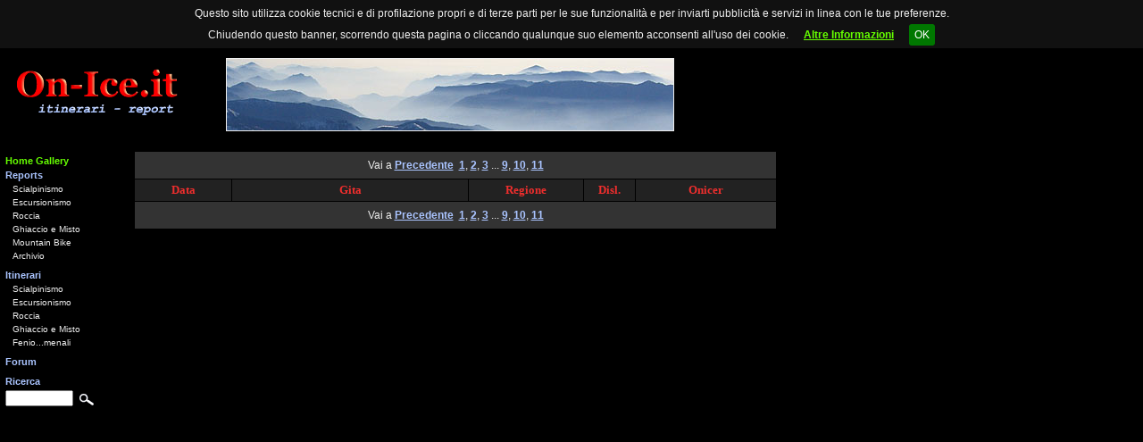

--- FILE ---
content_type: text/html; charset=ISO-8859-1
request_url: http://www.on-ice.it/onice/onice_reports.php?type=0&u=0&start=780&sid=16d30376b80791bebb15b7243ac02b4d
body_size: 8459
content:
<!DOCTYPE HTML PUBLIC "-//W3C//DTD HTML 4.01 Transitional//EN">
<html>

<head>
  <meta property="og:image" content="" />
  <meta property="og:image:type" content="image/jpeg" />
  <title>On-Ice.it - Ultimi Report di On Ice</title>
  <meta name="keywords" content="" />
  <link rel="stylesheet" href="./onice/css/onice.css?rand=1235433" type="text/css">
  <link rel="stylesheet" href="./onice/css/lightbox.css" type="text/css">
  <link rel="stylesheet" href="./onice/css/jquery.cookiebar.css" type="text/css">
  <script type="text/javascript" src="./onice/onice.js"></script>
  <script type="text/javascript" src="./onice/jquery-1.10.2.min.js"></script>
  <script type="text/javascript" src="./onice/jquery.cookiebar.js"></script>
  <script type="text/javascript" src="./onice/lightbox-2.6.min.js"></script>
</head>

<script>
$(document).ready(function(){
  $.cookieBar({
	message: 'Questo sito utilizza cookie tecnici e di profilazione propri e di terze parti per le sue funzionalit&agrave; e per inviarti pubblicit&agrave; e servizi in linea con le tue preferenze.<br> Chiudendo questo banner, scorrendo questa pagina o cliccando qualunque suo elemento acconsenti all\'uso dei cookie. <a style="color: #66FF00; font-weight: bold; text-decoration:underline;" href="./onice_privacy.php">Altre Informazioni</a> ',
	acceptText: 'OK',
	expireDays: 30
  });
});
</script>

<body text="#EEEEEE">
<div id="fb-root"></div>
<script>(function(d, s, id) {
  var js, fjs = d.getElementsByTagName(s)[0];
  if (d.getElementById(id)) return;
  js = d.createElement(s); js.id = id;
  js.src = "//connect.facebook.net/en_US/all.js#xfbml=1";
  fjs.parentNode.insertBefore(js, fjs);
}(document, 'script', 'facebook-jssdk'));</script>

<script>!function(d,s,id){var js,fjs=d.getElementsByTagName(s)[0];if(!d.getElementById(id)){js=d.createElement(s);js.id=id;js.src="//platform.twitter.com/widgets.js";fjs.parentNode.insertBefore(js,fjs);}}(document,"script","twitter-wjs");</script>

<table border="0" cellpadding="2" cellspacing="0" width="877">
<tr>
  <td colspan="2"><img src="./onice/img/shim.gif" height="5"></td>
</tr>
<tr>
  <td><img src="./onice/img/logo_onice_red.gif"></td>
  <td align="left"><img src="./onice/img/home_header.jpg" height="80" width="500" border="1"></td>
</tr>
<tr>
  <td colspan="2"><img src="./onice/img/shim.gif" height="15"></td>
</tr>
</table>

  <table align="left" border="0" width="150" cellspacing="1" cellpadding="2">
    <tr>
      <td>
      <table border="0"><tr><td><a class="menulink" href="./onice_home.php?rand=145605643"><font color="#66ff00">Home Gallery</font></a></td><td><img src="./onice/img/shim.gif" width="5"></td></tr><tr><td><a class="menulink" href="./onice_reports.php?type=0">Reports</a></td><td><img src="./onice/img/shim.gif" width="5"></td></tr><tr><td colspan="2"><img src="./onice/img/shim.gif" width="8"><a class="submenulink" href="./onice_reports.php?type=1">Scialpinismo</a></td></tr><tr><td colspan="2"><img src="./onice/img/shim.gif" width="8"><a class="submenulink" href="./onice_reports.php?type=2">Escursionismo</a></td></tr><tr><td colspan="2"><img src="./onice/img/shim.gif" width="8"><a class="submenulink" href="./onice_reports.php?type=3">Roccia</a></td></tr><tr><td colspan="2"><img src="./onice/img/shim.gif" width="8"><a class="submenulink" href="./onice_reports.php?type=4">Ghiaccio e Misto</a></td></tr><tr><td colspan="2"><img src="./onice/img/shim.gif" width="8"><a class="submenulink" href="./onice_reports.php?type=6">Mountain Bike</a></td></tr><tr><td colspan="2"><img src="./onice/img/shim.gif" width="8"><a class="submenulink" href="./onice_archivio.php">Archivio</a></td></tr><tr><td colspan="2"><img src="./onice/img/shim.gif" height="2"></td></tr><tr><td><a class="menulink" href="./onice_itinerari.php?type=0">Itinerari</a></td><td><img src="./onice/img/shim.gif" width="5"></td></tr><tr><td colspan="2"><img src="./onice/img/shim.gif" width="8"><a class="submenulink" href="./onice_itinerari.php?type=1">Scialpinismo</a></td></tr><tr><td colspan="2"><img src="./onice/img/shim.gif" width="8"><a class="submenulink" href="./onice_itinerari.php?type=2">Escursionismo</a></td></tr><tr><td colspan="2"><img src="./onice/img/shim.gif" width="8"><a class="submenulink" href="./onice_itinerari.php?type=3">Roccia</a></td></tr><tr><td colspan="2"><img src="./onice/img/shim.gif" width="8"><a class="submenulink" href="./onice_itinerari.php?type=4">Ghiaccio e Misto</a></td></tr><tr><td colspan="2"><img src="./onice/img/shim.gif" width="8"><a class="submenulink" href="./onice_itinerari.php?type=5">Fenio...menali</a></td></tr><tr><td colspan="2"><img src="./onice/img/shim.gif" height="2"></td></tr><tr><td><a class="menulink" href="./index.php">Forum</a></td><td><img src="./onice/img/shim.gif" width="5"></td></tr><tr><td colspan="2"><img src="./onice/img/shim.gif" height="2"></td></tr><tr><td><a class="menulink" href="#">Ricerca</a></td><td><img src="./onice/img/shim.gif" width="5"></td></tr><tr><td><form action="http://www.google.it/search"><input class="search" maxlength="1024" name="q" size="10" title="Cerca con Google" value=""></td><td valign="top"><input class="search" name=btnG type=image src="./onice/img/search.gif" title="Cerca con Google"><input type="hidden" name="q" value="site:www.on-ice.it"></form></td></tr><tr><td colspan="2"><img src="./onice/img/shim.gif" height="50"></td></tr></table>
      </td>
    </tr>
  </table>

  <table border="0" width="720" cellspacing="1" cellpadding="4">
    <tr></tr>
    <tr><td height="30" class="rowlabel" colspan="5" align="center">Vai a  <a class="paginlink" href="./onice_reports.php?type=0&u=0&amp;start=720&amp;sid=b212afdd3dd43db220cb79ea07d5ea32">Precedente</a>&nbsp;&nbsp;<a class="paginlink" href="./onice_reports.php?type=0&u=0&amp;start=0&amp;sid=b212afdd3dd43db220cb79ea07d5ea32">1</a>, <a class="paginlink" href="./onice_reports.php?type=0&u=0&amp;start=60&amp;sid=b212afdd3dd43db220cb79ea07d5ea32">2</a>, <a class="paginlink" href="./onice_reports.php?type=0&u=0&amp;start=120&amp;sid=b212afdd3dd43db220cb79ea07d5ea32">3</a> ... <a class="paginlink" href="./onice_reports.php?type=0&u=0&amp;start=480&amp;sid=b212afdd3dd43db220cb79ea07d5ea32">9</a>, <a class="paginlink" href="./onice_reports.php?type=0&u=0&amp;start=540&amp;sid=b212afdd3dd43db220cb79ea07d5ea32">10</a>, <a class="paginlink" href="./onice_reports.php?type=0&u=0&amp;start=600&amp;sid=b212afdd3dd43db220cb79ea07d5ea32">11</a></td></tr>
    <tr class="header">
      <td width="15%">Data</td>
      <td width="37%">Gita</td>
      <td width="18%">Regione</td>
      <td width="8%">Disl.</td>
      <td width="22%">Onicer</td>
    </tr>
    <tr><td height="30" class="rowlabel" colspan="5" align="center">Vai a  <a class="paginlink" href="./onice_reports.php?type=0&u=0&amp;start=720&amp;sid=b212afdd3dd43db220cb79ea07d5ea32">Precedente</a>&nbsp;&nbsp;<a class="paginlink" href="./onice_reports.php?type=0&u=0&amp;start=0&amp;sid=b212afdd3dd43db220cb79ea07d5ea32">1</a>, <a class="paginlink" href="./onice_reports.php?type=0&u=0&amp;start=60&amp;sid=b212afdd3dd43db220cb79ea07d5ea32">2</a>, <a class="paginlink" href="./onice_reports.php?type=0&u=0&amp;start=120&amp;sid=b212afdd3dd43db220cb79ea07d5ea32">3</a> ... <a class="paginlink" href="./onice_reports.php?type=0&u=0&amp;start=480&amp;sid=b212afdd3dd43db220cb79ea07d5ea32">9</a>, <a class="paginlink" href="./onice_reports.php?type=0&u=0&amp;start=540&amp;sid=b212afdd3dd43db220cb79ea07d5ea32">10</a>, <a class="paginlink" href="./onice_reports.php?type=0&u=0&amp;start=600&amp;sid=b212afdd3dd43db220cb79ea07d5ea32">11</a></td></tr>
    <tr>
      <td><img src="./onice/img/shim.gif" height="25"></td>
    </tr>
  </table>

</body>
</html>
<br>
<br>
<br>
<center>
<!-- Histats.com  START  (standard)-->
<script type="text/javascript">document.write(unescape("%3Cscript src=%27http://s10.histats.com/js15.js%27 type=%27text/javascript%27%3E%3C/script%3E"));</script>
<a href="http://www.histats.com" target="_blank" title="utenti collegati" ><script  type="text/javascript" >
try {Histats.start(1,1504041,4,200,270,23,"00010101");
Histats.track_hits();} catch(err){};
</script></a>
<noscript><a href="http://www.histats.com/viewstats/?act=2&sid=1504041" target="_blank"><img  src="http://sstatic1.histats.com/0.gif?1504041&101" alt="utenti collegati" border="0"></a></noscript>
<!-- Histats.com  END  -->
</center>
<br>
<br>
<br>
</body>
</html>